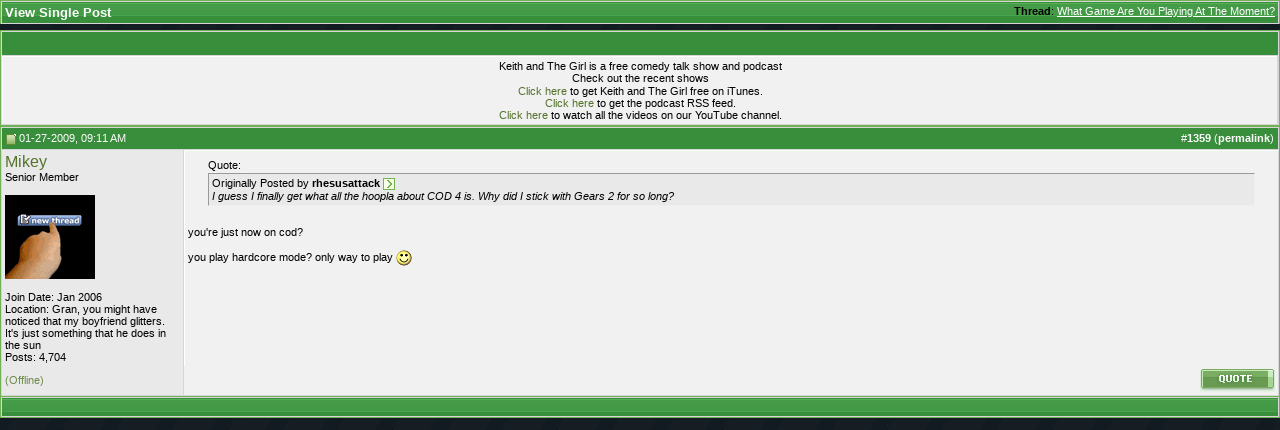

--- FILE ---
content_type: text/xml
request_url: https://www.keithandthegirl.com/api/show/latest-episode.ashx
body_size: 357
content:
<?xml version="1.0" encoding="utf-8"?>
<LatestEpisode>
   <Number>3957</Number>
   <ShowUrl>/show-detail/7124/previously-on-this-is-america-here-we-go.aspx</ShowUrl>
   <Title>Previously On: This Is America (...</Title>
   <FileUrl>http://traffic.libsyn.com/shitecom/KATG-2026-01-13.mp3</FileUrl>
</LatestEpisode>

--- FILE ---
content_type: application/x-javascript
request_url: https://www.keithandthegirl.com/forums/clientscript/vbulletin_lightbox.js?v=387
body_size: 4198
content:
/*======================================================================*\
|| #################################################################### ||
|| # vBulletin 3.8.7 Patch Level 3
|| # ---------------------------------------------------------------- # ||
|| # Copyright ©2000-2013 vBulletin Solutions, Inc. All Rights Reserved. ||
|| # This file may not be redistributed in whole or significant part. # ||
|| # ---------------- VBULLETIN IS NOT FREE SOFTWARE ---------------- # ||
|| # http://www.vbulletin.com | http://www.vbulletin.com/license.html # ||
|| #################################################################### ||
\*======================================================================*/
vBulletin.events.systemInit.subscribe(function(){if(vBulletin.elements.vB_Lightbox_Container){for(var B=0;B<vBulletin.elements.vB_Lightbox_Container.length;B++){var A=vBulletin.elements.vB_Lightbox_Container[B];init_postbit_lightbox(A[0],A[1])}vBulletin.elements.vB_Lightbox_Container=null}});var Lightboxes=new Array();var Lightbox_overlay=null;var Lightbox_overlay_select_handler=null;var Lightbox_event_default=null;var Lightbox_current=null;var Lightbox_map={};function vB_Lightbox(B,C,D,A){this.minborder=100;this.mindimension=50;this.event_click=1;this.event_hover=2;this.click_triggered=false;this.events_enabled=false;this.element=B;this.timeout=null;this.imageloader=null;this.status=0;this.active=false;this.ajax_req=null;this.cursor=null;this.link=null;this.date=null;this.time=null;this.name=null;this.html=null;this.loader_link=null;this.loader_height=null;this.loader_width=null;this.lightbox=null;this.closebtn=null;this.img=null;this.uniqueid=C;this.containerid=D;if(A&this.event_hover){YAHOO.util.Event.on(this.element,"mouseover",this.countdown,this,true);YAHOO.util.Event.on(this.element,"mouseout",this.halt,this,true)}if(A&this.event_click){YAHOO.util.Event.on(this.element,"click",this.image_click,this,true)}}vB_Lightbox.prototype.set_status=function(A,B){console.log("vB_Lightbox :: Set status = %d (%s)",A,B);this.status=A};vB_Lightbox.prototype.check_status=function(A){if(this.status>=A){return true}else{console.warn("Checked status for %d, found %d",A,this.status);return false}};vB_Lightbox.prototype.countdown=function(A){if(!this.active){this.set_status(1,"countdown");this.cursor=YAHOO.util.Dom.getStyle(this.element,"cursor");this.element.style.cursor="wait";this.click_triggered=false;this.timeout=setTimeout("Lightboxes['"+this.uniqueid+"'].load_lightbox();",1500)}};vB_Lightbox.prototype.halt=function(A){if(this.status<2){this.set_status(0,"halt")}clearTimeout(this.timeout);this.element.style.cursor=this.cursor};vB_Lightbox.prototype.image_click=function(A){if(A.ctrlKey||A.shiftKey){return true}this.click_triggered=true;this.load_lightbox(A)};vB_Lightbox.prototype.load_lightbox=function(E){if(this.check_status(0)&&!YAHOO.util.Connect.isCallInProgress(this.ajax_req)){this.set_status(2,"load_lightbox 1");if(Lightbox_current&&Lightbox_current.loader_link){Lightbox_current.img.src=Lightbox_current.loader_link;Lightbox_current.img.width=Lightbox_current.loader_width;Lightbox_current.img.height=Lightbox_current.loader_height;center_element(Lightbox_current.lightbox)}if(E){YAHOO.util.Event.stopEvent(E)}if(this.timeout){clearTimeout(this.timeout);this.element.style.cursor=this.cursor}if(this.html==null){var A=this.element.getAttribute("href");var B=A.substr(A.indexOf("?")+1)+"&securitytoken="+SECURITYTOKEN+"&ajax=1&uniqueid="+this.uniqueid;if(Lightbox_map[this.containerid][this.uniqueid+1]==null){B=B+"&last=1"}if(Lightbox_map[this.containerid][this.uniqueid-1]==null){B=B+"&first=1"}B=B+"&total="+Lightbox_map[this.containerid].size();B=B+"&current="+(Lightbox_map[this.containerid].find(this.uniqueid)+1);this.show_overlay();try{this.ajax_req=YAHOO.util.Connect.asyncRequest("POST",A,{success:this.handle_ajax_response,failure:this.handle_ajax_error,scope:this,timeout:vB_Default_Timeout},B)}catch(E){var D=A.substr(0,A.indexOf("?"));var C;if(C=D.match(/\/([^/]*attachment\.php)$/)){this.ajax_req=YAHOO.util.Connect.asyncRequest("POST",C[1],{success:this.handle_ajax_response,failure:this.handle_ajax_error,scope:this,timeout:vB_Default_Timeout},B)}else{if(this.click_triggered){window.location=A}}}}else{this.set_status(3,"load_lightbox 2");this.show_lightbox()}}};vB_Lightbox.prototype.handle_ajax_error=function(A){vBulletin_AJAX_Error_Handler(A);if(this.click_triggered){window.location=this.element.getAttribute("href")}};vB_Lightbox.prototype.handle_ajax_response=function(C){if(!this.check_status(2)){return }if(C.responseXML){var E=C.responseXML.getElementsByTagName("error");if(E.length){this.set_status(0,"handle_ajax_response - error");if(E[0].firstChild.nodeValue=="notimage"){console.warn("Attempted to load non-image (.%s) into lightbox. Aborted.",C.responseXML.getElementsByTagName("extension")[0].firstChild.nodeValue)}else{alert(E[0].firstChild.nodeValue.replace(/<(\/|[a-z]+)[^>]+>/g,""))}return false}var B=C.responseXML.getElementsByTagName("link");if(B.length){this.set_status(3,"handle_ajax_response - success");this.show_overlay();this.link=B[0].firstChild.nodeValue;this.imageloader=new Image();YAHOO.util.Event.on(this.imageloader,"load",this.show_lightbox,this,true);var D=new Array("date","time","name","html");for(var A=0;A<D.length;A++){this[D[A]]=C.responseXML.getElementsByTagName(D[A])[0].firstChild.nodeValue}this.lightbox=document.body.appendChild(string_to_node(this.html));this.closebtn=YAHOO.util.Dom.get("lightboxbutton"+this.uniqueid);YAHOO.util.Event.on(this.closebtn,"click",this.hide_lightbox,this,true);YAHOO.util.Event.on(this.closebtn,"mouseover",this.highlight_btn,this.closebtn,true);YAHOO.util.Event.on(this.closebtn,"mouseout",this.highlight_btn,this.closebtn,true);this.prevbtn=YAHOO.util.Dom.get("lightboxprevbutton"+this.uniqueid);YAHOO.util.Event.on(this.prevbtn,"click",this.prev_lightbox,this,true);YAHOO.util.Event.on(this.prevbtn,"mouseover",this.highlight_btn,this.prevbtn,true);YAHOO.util.Event.on(this.prevbtn,"mouseout",this.highlight_btn,this.prevbtn,true);this.nextbtn=YAHOO.util.Dom.get("lightboxnextbutton"+this.uniqueid);YAHOO.util.Event.on(this.nextbtn,"click",this.next_lightbox,this,true);YAHOO.util.Event.on(this.nextbtn,"mouseover",this.highlight_btn,this.nextbtn,true);YAHOO.util.Event.on(this.nextbtn,"mouseout",this.highlight_btn,this.nextbtn,true);YAHOO.util.Event.on(YAHOO.util.Dom.get("lightboxlink"+this.uniqueid),"click",this.hide_lightbox,this,true);this.img=YAHOO.util.Dom.get("lightboximg"+this.uniqueid);this.loader_link=this.img.src;this.loader_width=this.img.width;this.loader_height=this.img.height;this.imageloader.src=this.link;this.show_lightbox()}else{if(this.click_triggered){window.location=imagelink}}}else{if(this.click_triggered){window.location=imagelink}}};vB_Lightbox.prototype.show_overlay=function(){if(this.check_status(2)){var C=fetch_viewport_info();if(Lightbox_overlay==null){Lightbox_overlay=document.createElement("div");Lightbox_overlay.id="Lightbox_overlay";var A={display:"none",position:"absolute",top:"0px",backgroundColor:"#000000",opacity:0.85,zIndex:10};if(document.dir=="rtl"){A.right="0px"}else{A.left="0px"}for(var B in A){if(YAHOO.lang.hasOwnProperty(A,B)){YAHOO.util.Dom.setStyle(Lightbox_overlay,B,A[B])}}Lightbox_overlay=document.body.appendChild(Lightbox_overlay);Lightbox_overlay_select_handler=new vB_Select_Overlay_Handler(Lightbox_overlay)}YAHOO.util.Dom.setStyle(Lightbox_overlay,"display","");YAHOO.util.Dom.setStyle(Lightbox_overlay,"width",C.w+"px");YAHOO.util.Dom.setStyle(Lightbox_overlay,"height",C.h+"px");YAHOO.util.Dom.setXY(Lightbox_overlay,[C.x,C.y]);Lightbox_overlay_select_handler.hide()}};vB_Lightbox.prototype.show_lightbox=function(){if(this.check_status(3)){if(Lightbox_current){Lightbox_current.hide_lightbox(false,this,true)}this.show_overlay();if(!this.imageloader.complete&&this.imageloader.readyState!="complete"){YAHOO.util.Event.removeListener(this.imageloader,"load",this.show_lightbox);YAHOO.util.Event.on(this.imageloader,"load",this.show_lightbox,this,true)}else{this.img.src=this.link;this.resize_image();YAHOO.util.Dom.setStyle(this.closebtn,"display","")}YAHOO.util.Dom.setStyle(this.lightbox,"display","");YAHOO.util.Dom.setStyle(this.lightbox,"zIndex",11);if(Lightbox_map[this.containerid].size()==1){YAHOO.util.Dom.setStyle(this.prevbtn,"display","none");YAHOO.util.Dom.setStyle(this.nextbtn,"display","none")}Lightbox_current=this;this.center_lightbox();this.active=true;this.enable_events()}};vB_Lightbox.prototype.hide_lightbox=function(B,C,A){if(B&&B.type=="keydown"&&B.keyCode!=27){return }this.set_status(0,"hide_lightbox");this.disable_events();this.active=false;YAHOO.util.Dom.setStyle(this.lightbox,"display","none");if(!A){YAHOO.util.Dom.setStyle(Lightbox_overlay,"display","none")}Lightbox_overlay_select_handler.show();Lightbox_current=null};vB_Lightbox.prototype.next_lightbox=function(B){var A=null;if(Lightbox_map[this.containerid][this.uniqueid+1]!=null){A=Lightboxes[this.uniqueid+1]}else{A=Lightboxes[Lightbox_map[this.containerid].first()]}A.load_lightbox()};vB_Lightbox.prototype.prev_lightbox=function(B){var A=null;if(Lightbox_map[this.containerid][this.uniqueid-1]!=null){A=Lightboxes[this.uniqueid-1]}else{A=Lightboxes[Lightbox_map[this.containerid].last()]}A.load_lightbox()};vB_Lightbox.prototype.highlight_btn=function(){var B=YAHOO.util.Dom.getStyle(this,"color");var A=YAHOO.util.Dom.getStyle(this,"background-color");var D,C;D=((B=="white"||B.toLowerCase()=="#ffffff")?"black":"white");C=((A=="black"||A.toLowerCase()=="#000000")?"white":"black");YAHOO.util.Dom.setStyle(this,"color",D);YAHOO.util.Dom.setStyle(this,"background-color",C)};vB_Lightbox.prototype.center_lightbox=function(){center_element(this.lightbox)};vB_Lightbox.prototype.handle_viewport_change=function(){this.resize_image();this.center_lightbox();this.show_overlay()};vB_Lightbox.prototype.handle_viewport_change_ie=function(){setTimeout("Lightboxes['"+this.uniqueid+"'].handle_viewport_change();",100)};vB_Lightbox.prototype.resize_image=function(){var C=fetch_viewport_info();var A=this.imageloader.width;var B=this.imageloader.height;if(A>C.w-this.minborder){A=C.w-this.minborder;A=(A<this.mindimension?this.mindimension:A);B=Math.ceil(this.imageloader.height*(A/this.imageloader.width))}if(B>C.h-this.minborder){B=C.h-this.minborder;B=(B<this.mindimension?this.mindimension:B);A=Math.ceil(this.imageloader.width*(B/this.imageloader.height))}this.img.setAttribute("width",A);this.img.setAttribute("height",B);this.img.setAttribute("title",this.name+"; \n"+this.imageloader.width+" x "+this.imageloader.height+" (@"+Math.ceil(A/this.imageloader.width*100)+"%)");if(A<this.imageloader.width||B<this.imageloader.height){console.info("vB_Lightbox :: Image original size: %dx%d, resizing to %dx%d",this.imageloader.width,this.imageloader.height,A,B)}};vB_Lightbox.prototype.enable_events=function(){if(!this.events_enabled){YAHOO.util.Event.on(window,"resize",(is_ie?this.handle_viewport_change_ie:this.handle_viewport_change),this,true);YAHOO.util.Event.on(window,"scroll",this.hide_lightbox,this,true);YAHOO.util.Event.on(window,"keydown",this.hide_lightbox,this,true);YAHOO.util.Event.on(Lightbox_overlay,"click",this.hide_lightbox,this,true);this.events_enabled=true}};vB_Lightbox.prototype.disable_events=function(){if(this.events_enabled){YAHOO.util.Event.removeListener(window,"resize",(is_ie?this.handle_viewport_change_ie:this.handle_viewport_change));YAHOO.util.Event.removeListener(window,"scroll",this.hide_lightbox);YAHOO.util.Event.removeListener(window,"keydown",this.hide_lightbox);YAHOO.util.Event.removeListener(Lightbox_overlay,"click",this.hide_lightbox);this.events_enabled=false}};vB_Lightbox_Container=function(){};vB_Lightbox_Container.prototype.size=function(){var B=0;for(var A in this){if(YAHOO.lang.hasOwnProperty(this,A)){B++}}return B};vB_Lightbox_Container.prototype.first=function(){for(var A in this){if(YAHOO.lang.hasOwnProperty(this,A)){return A}}};vB_Lightbox_Container.prototype.last=function(){var B;for(var A in this){if(YAHOO.lang.hasOwnProperty(this,A)){B=A}}return B};vB_Lightbox_Container.prototype.find=function(C){var B=0;for(var A in this){if(YAHOO.lang.hasOwnProperty(this,A)){if(A==C){return B}B++}}return -1};function is_lightbox_element(A){return(typeof (A.getAttribute("rel"))=="string"&&A.getAttribute("rel").match(/Lightbox[_]?(\d*)?/))}function init_postbit_lightbox(D,C,G){var A=userAgent.match(/applewebkit\/([0-9]+)/);if(A&&A[1]<522){return }if(Lightbox_event_default===null){Lightbox_event_default=C}if(typeof (C)=="undefined"||C===false){C=(Lightbox_event_default?Lightbox_event_default:1+2)}var E=YAHOO.util.Dom.getElementsBy(is_lightbox_element,"a",D);for(var B=0;B<E.length;B++){var F=Lightboxes.length;var H=E[B].getAttribute("rel").match(/Lightbox[_]?(\d*)?/).pop();H=(H?H:0);Lightboxes[F]=new vB_Lightbox(E[B],F,H,C);if(!Lightbox_map[H]||G){Lightbox_map[H]=new vB_Lightbox_Container();G=false}Lightbox_map[H][F]=F}};